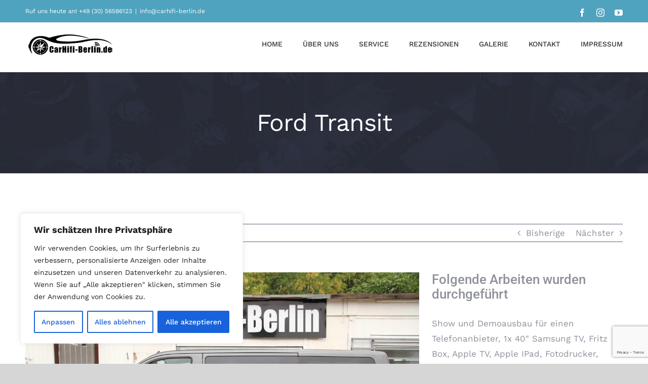

--- FILE ---
content_type: text/html; charset=utf-8
request_url: https://www.google.com/recaptcha/api2/anchor?ar=1&k=6LcE28UZAAAAAHcg5xc8Lc5H3Lsw1B36pSRMu6SJ&co=aHR0cHM6Ly93d3cuY2FyaGlmaS1iZXJsaW4uZGU6NDQz&hl=en&v=PoyoqOPhxBO7pBk68S4YbpHZ&size=invisible&anchor-ms=20000&execute-ms=30000&cb=3ih058y5pto4
body_size: 49796
content:
<!DOCTYPE HTML><html dir="ltr" lang="en"><head><meta http-equiv="Content-Type" content="text/html; charset=UTF-8">
<meta http-equiv="X-UA-Compatible" content="IE=edge">
<title>reCAPTCHA</title>
<style type="text/css">
/* cyrillic-ext */
@font-face {
  font-family: 'Roboto';
  font-style: normal;
  font-weight: 400;
  font-stretch: 100%;
  src: url(//fonts.gstatic.com/s/roboto/v48/KFO7CnqEu92Fr1ME7kSn66aGLdTylUAMa3GUBHMdazTgWw.woff2) format('woff2');
  unicode-range: U+0460-052F, U+1C80-1C8A, U+20B4, U+2DE0-2DFF, U+A640-A69F, U+FE2E-FE2F;
}
/* cyrillic */
@font-face {
  font-family: 'Roboto';
  font-style: normal;
  font-weight: 400;
  font-stretch: 100%;
  src: url(//fonts.gstatic.com/s/roboto/v48/KFO7CnqEu92Fr1ME7kSn66aGLdTylUAMa3iUBHMdazTgWw.woff2) format('woff2');
  unicode-range: U+0301, U+0400-045F, U+0490-0491, U+04B0-04B1, U+2116;
}
/* greek-ext */
@font-face {
  font-family: 'Roboto';
  font-style: normal;
  font-weight: 400;
  font-stretch: 100%;
  src: url(//fonts.gstatic.com/s/roboto/v48/KFO7CnqEu92Fr1ME7kSn66aGLdTylUAMa3CUBHMdazTgWw.woff2) format('woff2');
  unicode-range: U+1F00-1FFF;
}
/* greek */
@font-face {
  font-family: 'Roboto';
  font-style: normal;
  font-weight: 400;
  font-stretch: 100%;
  src: url(//fonts.gstatic.com/s/roboto/v48/KFO7CnqEu92Fr1ME7kSn66aGLdTylUAMa3-UBHMdazTgWw.woff2) format('woff2');
  unicode-range: U+0370-0377, U+037A-037F, U+0384-038A, U+038C, U+038E-03A1, U+03A3-03FF;
}
/* math */
@font-face {
  font-family: 'Roboto';
  font-style: normal;
  font-weight: 400;
  font-stretch: 100%;
  src: url(//fonts.gstatic.com/s/roboto/v48/KFO7CnqEu92Fr1ME7kSn66aGLdTylUAMawCUBHMdazTgWw.woff2) format('woff2');
  unicode-range: U+0302-0303, U+0305, U+0307-0308, U+0310, U+0312, U+0315, U+031A, U+0326-0327, U+032C, U+032F-0330, U+0332-0333, U+0338, U+033A, U+0346, U+034D, U+0391-03A1, U+03A3-03A9, U+03B1-03C9, U+03D1, U+03D5-03D6, U+03F0-03F1, U+03F4-03F5, U+2016-2017, U+2034-2038, U+203C, U+2040, U+2043, U+2047, U+2050, U+2057, U+205F, U+2070-2071, U+2074-208E, U+2090-209C, U+20D0-20DC, U+20E1, U+20E5-20EF, U+2100-2112, U+2114-2115, U+2117-2121, U+2123-214F, U+2190, U+2192, U+2194-21AE, U+21B0-21E5, U+21F1-21F2, U+21F4-2211, U+2213-2214, U+2216-22FF, U+2308-230B, U+2310, U+2319, U+231C-2321, U+2336-237A, U+237C, U+2395, U+239B-23B7, U+23D0, U+23DC-23E1, U+2474-2475, U+25AF, U+25B3, U+25B7, U+25BD, U+25C1, U+25CA, U+25CC, U+25FB, U+266D-266F, U+27C0-27FF, U+2900-2AFF, U+2B0E-2B11, U+2B30-2B4C, U+2BFE, U+3030, U+FF5B, U+FF5D, U+1D400-1D7FF, U+1EE00-1EEFF;
}
/* symbols */
@font-face {
  font-family: 'Roboto';
  font-style: normal;
  font-weight: 400;
  font-stretch: 100%;
  src: url(//fonts.gstatic.com/s/roboto/v48/KFO7CnqEu92Fr1ME7kSn66aGLdTylUAMaxKUBHMdazTgWw.woff2) format('woff2');
  unicode-range: U+0001-000C, U+000E-001F, U+007F-009F, U+20DD-20E0, U+20E2-20E4, U+2150-218F, U+2190, U+2192, U+2194-2199, U+21AF, U+21E6-21F0, U+21F3, U+2218-2219, U+2299, U+22C4-22C6, U+2300-243F, U+2440-244A, U+2460-24FF, U+25A0-27BF, U+2800-28FF, U+2921-2922, U+2981, U+29BF, U+29EB, U+2B00-2BFF, U+4DC0-4DFF, U+FFF9-FFFB, U+10140-1018E, U+10190-1019C, U+101A0, U+101D0-101FD, U+102E0-102FB, U+10E60-10E7E, U+1D2C0-1D2D3, U+1D2E0-1D37F, U+1F000-1F0FF, U+1F100-1F1AD, U+1F1E6-1F1FF, U+1F30D-1F30F, U+1F315, U+1F31C, U+1F31E, U+1F320-1F32C, U+1F336, U+1F378, U+1F37D, U+1F382, U+1F393-1F39F, U+1F3A7-1F3A8, U+1F3AC-1F3AF, U+1F3C2, U+1F3C4-1F3C6, U+1F3CA-1F3CE, U+1F3D4-1F3E0, U+1F3ED, U+1F3F1-1F3F3, U+1F3F5-1F3F7, U+1F408, U+1F415, U+1F41F, U+1F426, U+1F43F, U+1F441-1F442, U+1F444, U+1F446-1F449, U+1F44C-1F44E, U+1F453, U+1F46A, U+1F47D, U+1F4A3, U+1F4B0, U+1F4B3, U+1F4B9, U+1F4BB, U+1F4BF, U+1F4C8-1F4CB, U+1F4D6, U+1F4DA, U+1F4DF, U+1F4E3-1F4E6, U+1F4EA-1F4ED, U+1F4F7, U+1F4F9-1F4FB, U+1F4FD-1F4FE, U+1F503, U+1F507-1F50B, U+1F50D, U+1F512-1F513, U+1F53E-1F54A, U+1F54F-1F5FA, U+1F610, U+1F650-1F67F, U+1F687, U+1F68D, U+1F691, U+1F694, U+1F698, U+1F6AD, U+1F6B2, U+1F6B9-1F6BA, U+1F6BC, U+1F6C6-1F6CF, U+1F6D3-1F6D7, U+1F6E0-1F6EA, U+1F6F0-1F6F3, U+1F6F7-1F6FC, U+1F700-1F7FF, U+1F800-1F80B, U+1F810-1F847, U+1F850-1F859, U+1F860-1F887, U+1F890-1F8AD, U+1F8B0-1F8BB, U+1F8C0-1F8C1, U+1F900-1F90B, U+1F93B, U+1F946, U+1F984, U+1F996, U+1F9E9, U+1FA00-1FA6F, U+1FA70-1FA7C, U+1FA80-1FA89, U+1FA8F-1FAC6, U+1FACE-1FADC, U+1FADF-1FAE9, U+1FAF0-1FAF8, U+1FB00-1FBFF;
}
/* vietnamese */
@font-face {
  font-family: 'Roboto';
  font-style: normal;
  font-weight: 400;
  font-stretch: 100%;
  src: url(//fonts.gstatic.com/s/roboto/v48/KFO7CnqEu92Fr1ME7kSn66aGLdTylUAMa3OUBHMdazTgWw.woff2) format('woff2');
  unicode-range: U+0102-0103, U+0110-0111, U+0128-0129, U+0168-0169, U+01A0-01A1, U+01AF-01B0, U+0300-0301, U+0303-0304, U+0308-0309, U+0323, U+0329, U+1EA0-1EF9, U+20AB;
}
/* latin-ext */
@font-face {
  font-family: 'Roboto';
  font-style: normal;
  font-weight: 400;
  font-stretch: 100%;
  src: url(//fonts.gstatic.com/s/roboto/v48/KFO7CnqEu92Fr1ME7kSn66aGLdTylUAMa3KUBHMdazTgWw.woff2) format('woff2');
  unicode-range: U+0100-02BA, U+02BD-02C5, U+02C7-02CC, U+02CE-02D7, U+02DD-02FF, U+0304, U+0308, U+0329, U+1D00-1DBF, U+1E00-1E9F, U+1EF2-1EFF, U+2020, U+20A0-20AB, U+20AD-20C0, U+2113, U+2C60-2C7F, U+A720-A7FF;
}
/* latin */
@font-face {
  font-family: 'Roboto';
  font-style: normal;
  font-weight: 400;
  font-stretch: 100%;
  src: url(//fonts.gstatic.com/s/roboto/v48/KFO7CnqEu92Fr1ME7kSn66aGLdTylUAMa3yUBHMdazQ.woff2) format('woff2');
  unicode-range: U+0000-00FF, U+0131, U+0152-0153, U+02BB-02BC, U+02C6, U+02DA, U+02DC, U+0304, U+0308, U+0329, U+2000-206F, U+20AC, U+2122, U+2191, U+2193, U+2212, U+2215, U+FEFF, U+FFFD;
}
/* cyrillic-ext */
@font-face {
  font-family: 'Roboto';
  font-style: normal;
  font-weight: 500;
  font-stretch: 100%;
  src: url(//fonts.gstatic.com/s/roboto/v48/KFO7CnqEu92Fr1ME7kSn66aGLdTylUAMa3GUBHMdazTgWw.woff2) format('woff2');
  unicode-range: U+0460-052F, U+1C80-1C8A, U+20B4, U+2DE0-2DFF, U+A640-A69F, U+FE2E-FE2F;
}
/* cyrillic */
@font-face {
  font-family: 'Roboto';
  font-style: normal;
  font-weight: 500;
  font-stretch: 100%;
  src: url(//fonts.gstatic.com/s/roboto/v48/KFO7CnqEu92Fr1ME7kSn66aGLdTylUAMa3iUBHMdazTgWw.woff2) format('woff2');
  unicode-range: U+0301, U+0400-045F, U+0490-0491, U+04B0-04B1, U+2116;
}
/* greek-ext */
@font-face {
  font-family: 'Roboto';
  font-style: normal;
  font-weight: 500;
  font-stretch: 100%;
  src: url(//fonts.gstatic.com/s/roboto/v48/KFO7CnqEu92Fr1ME7kSn66aGLdTylUAMa3CUBHMdazTgWw.woff2) format('woff2');
  unicode-range: U+1F00-1FFF;
}
/* greek */
@font-face {
  font-family: 'Roboto';
  font-style: normal;
  font-weight: 500;
  font-stretch: 100%;
  src: url(//fonts.gstatic.com/s/roboto/v48/KFO7CnqEu92Fr1ME7kSn66aGLdTylUAMa3-UBHMdazTgWw.woff2) format('woff2');
  unicode-range: U+0370-0377, U+037A-037F, U+0384-038A, U+038C, U+038E-03A1, U+03A3-03FF;
}
/* math */
@font-face {
  font-family: 'Roboto';
  font-style: normal;
  font-weight: 500;
  font-stretch: 100%;
  src: url(//fonts.gstatic.com/s/roboto/v48/KFO7CnqEu92Fr1ME7kSn66aGLdTylUAMawCUBHMdazTgWw.woff2) format('woff2');
  unicode-range: U+0302-0303, U+0305, U+0307-0308, U+0310, U+0312, U+0315, U+031A, U+0326-0327, U+032C, U+032F-0330, U+0332-0333, U+0338, U+033A, U+0346, U+034D, U+0391-03A1, U+03A3-03A9, U+03B1-03C9, U+03D1, U+03D5-03D6, U+03F0-03F1, U+03F4-03F5, U+2016-2017, U+2034-2038, U+203C, U+2040, U+2043, U+2047, U+2050, U+2057, U+205F, U+2070-2071, U+2074-208E, U+2090-209C, U+20D0-20DC, U+20E1, U+20E5-20EF, U+2100-2112, U+2114-2115, U+2117-2121, U+2123-214F, U+2190, U+2192, U+2194-21AE, U+21B0-21E5, U+21F1-21F2, U+21F4-2211, U+2213-2214, U+2216-22FF, U+2308-230B, U+2310, U+2319, U+231C-2321, U+2336-237A, U+237C, U+2395, U+239B-23B7, U+23D0, U+23DC-23E1, U+2474-2475, U+25AF, U+25B3, U+25B7, U+25BD, U+25C1, U+25CA, U+25CC, U+25FB, U+266D-266F, U+27C0-27FF, U+2900-2AFF, U+2B0E-2B11, U+2B30-2B4C, U+2BFE, U+3030, U+FF5B, U+FF5D, U+1D400-1D7FF, U+1EE00-1EEFF;
}
/* symbols */
@font-face {
  font-family: 'Roboto';
  font-style: normal;
  font-weight: 500;
  font-stretch: 100%;
  src: url(//fonts.gstatic.com/s/roboto/v48/KFO7CnqEu92Fr1ME7kSn66aGLdTylUAMaxKUBHMdazTgWw.woff2) format('woff2');
  unicode-range: U+0001-000C, U+000E-001F, U+007F-009F, U+20DD-20E0, U+20E2-20E4, U+2150-218F, U+2190, U+2192, U+2194-2199, U+21AF, U+21E6-21F0, U+21F3, U+2218-2219, U+2299, U+22C4-22C6, U+2300-243F, U+2440-244A, U+2460-24FF, U+25A0-27BF, U+2800-28FF, U+2921-2922, U+2981, U+29BF, U+29EB, U+2B00-2BFF, U+4DC0-4DFF, U+FFF9-FFFB, U+10140-1018E, U+10190-1019C, U+101A0, U+101D0-101FD, U+102E0-102FB, U+10E60-10E7E, U+1D2C0-1D2D3, U+1D2E0-1D37F, U+1F000-1F0FF, U+1F100-1F1AD, U+1F1E6-1F1FF, U+1F30D-1F30F, U+1F315, U+1F31C, U+1F31E, U+1F320-1F32C, U+1F336, U+1F378, U+1F37D, U+1F382, U+1F393-1F39F, U+1F3A7-1F3A8, U+1F3AC-1F3AF, U+1F3C2, U+1F3C4-1F3C6, U+1F3CA-1F3CE, U+1F3D4-1F3E0, U+1F3ED, U+1F3F1-1F3F3, U+1F3F5-1F3F7, U+1F408, U+1F415, U+1F41F, U+1F426, U+1F43F, U+1F441-1F442, U+1F444, U+1F446-1F449, U+1F44C-1F44E, U+1F453, U+1F46A, U+1F47D, U+1F4A3, U+1F4B0, U+1F4B3, U+1F4B9, U+1F4BB, U+1F4BF, U+1F4C8-1F4CB, U+1F4D6, U+1F4DA, U+1F4DF, U+1F4E3-1F4E6, U+1F4EA-1F4ED, U+1F4F7, U+1F4F9-1F4FB, U+1F4FD-1F4FE, U+1F503, U+1F507-1F50B, U+1F50D, U+1F512-1F513, U+1F53E-1F54A, U+1F54F-1F5FA, U+1F610, U+1F650-1F67F, U+1F687, U+1F68D, U+1F691, U+1F694, U+1F698, U+1F6AD, U+1F6B2, U+1F6B9-1F6BA, U+1F6BC, U+1F6C6-1F6CF, U+1F6D3-1F6D7, U+1F6E0-1F6EA, U+1F6F0-1F6F3, U+1F6F7-1F6FC, U+1F700-1F7FF, U+1F800-1F80B, U+1F810-1F847, U+1F850-1F859, U+1F860-1F887, U+1F890-1F8AD, U+1F8B0-1F8BB, U+1F8C0-1F8C1, U+1F900-1F90B, U+1F93B, U+1F946, U+1F984, U+1F996, U+1F9E9, U+1FA00-1FA6F, U+1FA70-1FA7C, U+1FA80-1FA89, U+1FA8F-1FAC6, U+1FACE-1FADC, U+1FADF-1FAE9, U+1FAF0-1FAF8, U+1FB00-1FBFF;
}
/* vietnamese */
@font-face {
  font-family: 'Roboto';
  font-style: normal;
  font-weight: 500;
  font-stretch: 100%;
  src: url(//fonts.gstatic.com/s/roboto/v48/KFO7CnqEu92Fr1ME7kSn66aGLdTylUAMa3OUBHMdazTgWw.woff2) format('woff2');
  unicode-range: U+0102-0103, U+0110-0111, U+0128-0129, U+0168-0169, U+01A0-01A1, U+01AF-01B0, U+0300-0301, U+0303-0304, U+0308-0309, U+0323, U+0329, U+1EA0-1EF9, U+20AB;
}
/* latin-ext */
@font-face {
  font-family: 'Roboto';
  font-style: normal;
  font-weight: 500;
  font-stretch: 100%;
  src: url(//fonts.gstatic.com/s/roboto/v48/KFO7CnqEu92Fr1ME7kSn66aGLdTylUAMa3KUBHMdazTgWw.woff2) format('woff2');
  unicode-range: U+0100-02BA, U+02BD-02C5, U+02C7-02CC, U+02CE-02D7, U+02DD-02FF, U+0304, U+0308, U+0329, U+1D00-1DBF, U+1E00-1E9F, U+1EF2-1EFF, U+2020, U+20A0-20AB, U+20AD-20C0, U+2113, U+2C60-2C7F, U+A720-A7FF;
}
/* latin */
@font-face {
  font-family: 'Roboto';
  font-style: normal;
  font-weight: 500;
  font-stretch: 100%;
  src: url(//fonts.gstatic.com/s/roboto/v48/KFO7CnqEu92Fr1ME7kSn66aGLdTylUAMa3yUBHMdazQ.woff2) format('woff2');
  unicode-range: U+0000-00FF, U+0131, U+0152-0153, U+02BB-02BC, U+02C6, U+02DA, U+02DC, U+0304, U+0308, U+0329, U+2000-206F, U+20AC, U+2122, U+2191, U+2193, U+2212, U+2215, U+FEFF, U+FFFD;
}
/* cyrillic-ext */
@font-face {
  font-family: 'Roboto';
  font-style: normal;
  font-weight: 900;
  font-stretch: 100%;
  src: url(//fonts.gstatic.com/s/roboto/v48/KFO7CnqEu92Fr1ME7kSn66aGLdTylUAMa3GUBHMdazTgWw.woff2) format('woff2');
  unicode-range: U+0460-052F, U+1C80-1C8A, U+20B4, U+2DE0-2DFF, U+A640-A69F, U+FE2E-FE2F;
}
/* cyrillic */
@font-face {
  font-family: 'Roboto';
  font-style: normal;
  font-weight: 900;
  font-stretch: 100%;
  src: url(//fonts.gstatic.com/s/roboto/v48/KFO7CnqEu92Fr1ME7kSn66aGLdTylUAMa3iUBHMdazTgWw.woff2) format('woff2');
  unicode-range: U+0301, U+0400-045F, U+0490-0491, U+04B0-04B1, U+2116;
}
/* greek-ext */
@font-face {
  font-family: 'Roboto';
  font-style: normal;
  font-weight: 900;
  font-stretch: 100%;
  src: url(//fonts.gstatic.com/s/roboto/v48/KFO7CnqEu92Fr1ME7kSn66aGLdTylUAMa3CUBHMdazTgWw.woff2) format('woff2');
  unicode-range: U+1F00-1FFF;
}
/* greek */
@font-face {
  font-family: 'Roboto';
  font-style: normal;
  font-weight: 900;
  font-stretch: 100%;
  src: url(//fonts.gstatic.com/s/roboto/v48/KFO7CnqEu92Fr1ME7kSn66aGLdTylUAMa3-UBHMdazTgWw.woff2) format('woff2');
  unicode-range: U+0370-0377, U+037A-037F, U+0384-038A, U+038C, U+038E-03A1, U+03A3-03FF;
}
/* math */
@font-face {
  font-family: 'Roboto';
  font-style: normal;
  font-weight: 900;
  font-stretch: 100%;
  src: url(//fonts.gstatic.com/s/roboto/v48/KFO7CnqEu92Fr1ME7kSn66aGLdTylUAMawCUBHMdazTgWw.woff2) format('woff2');
  unicode-range: U+0302-0303, U+0305, U+0307-0308, U+0310, U+0312, U+0315, U+031A, U+0326-0327, U+032C, U+032F-0330, U+0332-0333, U+0338, U+033A, U+0346, U+034D, U+0391-03A1, U+03A3-03A9, U+03B1-03C9, U+03D1, U+03D5-03D6, U+03F0-03F1, U+03F4-03F5, U+2016-2017, U+2034-2038, U+203C, U+2040, U+2043, U+2047, U+2050, U+2057, U+205F, U+2070-2071, U+2074-208E, U+2090-209C, U+20D0-20DC, U+20E1, U+20E5-20EF, U+2100-2112, U+2114-2115, U+2117-2121, U+2123-214F, U+2190, U+2192, U+2194-21AE, U+21B0-21E5, U+21F1-21F2, U+21F4-2211, U+2213-2214, U+2216-22FF, U+2308-230B, U+2310, U+2319, U+231C-2321, U+2336-237A, U+237C, U+2395, U+239B-23B7, U+23D0, U+23DC-23E1, U+2474-2475, U+25AF, U+25B3, U+25B7, U+25BD, U+25C1, U+25CA, U+25CC, U+25FB, U+266D-266F, U+27C0-27FF, U+2900-2AFF, U+2B0E-2B11, U+2B30-2B4C, U+2BFE, U+3030, U+FF5B, U+FF5D, U+1D400-1D7FF, U+1EE00-1EEFF;
}
/* symbols */
@font-face {
  font-family: 'Roboto';
  font-style: normal;
  font-weight: 900;
  font-stretch: 100%;
  src: url(//fonts.gstatic.com/s/roboto/v48/KFO7CnqEu92Fr1ME7kSn66aGLdTylUAMaxKUBHMdazTgWw.woff2) format('woff2');
  unicode-range: U+0001-000C, U+000E-001F, U+007F-009F, U+20DD-20E0, U+20E2-20E4, U+2150-218F, U+2190, U+2192, U+2194-2199, U+21AF, U+21E6-21F0, U+21F3, U+2218-2219, U+2299, U+22C4-22C6, U+2300-243F, U+2440-244A, U+2460-24FF, U+25A0-27BF, U+2800-28FF, U+2921-2922, U+2981, U+29BF, U+29EB, U+2B00-2BFF, U+4DC0-4DFF, U+FFF9-FFFB, U+10140-1018E, U+10190-1019C, U+101A0, U+101D0-101FD, U+102E0-102FB, U+10E60-10E7E, U+1D2C0-1D2D3, U+1D2E0-1D37F, U+1F000-1F0FF, U+1F100-1F1AD, U+1F1E6-1F1FF, U+1F30D-1F30F, U+1F315, U+1F31C, U+1F31E, U+1F320-1F32C, U+1F336, U+1F378, U+1F37D, U+1F382, U+1F393-1F39F, U+1F3A7-1F3A8, U+1F3AC-1F3AF, U+1F3C2, U+1F3C4-1F3C6, U+1F3CA-1F3CE, U+1F3D4-1F3E0, U+1F3ED, U+1F3F1-1F3F3, U+1F3F5-1F3F7, U+1F408, U+1F415, U+1F41F, U+1F426, U+1F43F, U+1F441-1F442, U+1F444, U+1F446-1F449, U+1F44C-1F44E, U+1F453, U+1F46A, U+1F47D, U+1F4A3, U+1F4B0, U+1F4B3, U+1F4B9, U+1F4BB, U+1F4BF, U+1F4C8-1F4CB, U+1F4D6, U+1F4DA, U+1F4DF, U+1F4E3-1F4E6, U+1F4EA-1F4ED, U+1F4F7, U+1F4F9-1F4FB, U+1F4FD-1F4FE, U+1F503, U+1F507-1F50B, U+1F50D, U+1F512-1F513, U+1F53E-1F54A, U+1F54F-1F5FA, U+1F610, U+1F650-1F67F, U+1F687, U+1F68D, U+1F691, U+1F694, U+1F698, U+1F6AD, U+1F6B2, U+1F6B9-1F6BA, U+1F6BC, U+1F6C6-1F6CF, U+1F6D3-1F6D7, U+1F6E0-1F6EA, U+1F6F0-1F6F3, U+1F6F7-1F6FC, U+1F700-1F7FF, U+1F800-1F80B, U+1F810-1F847, U+1F850-1F859, U+1F860-1F887, U+1F890-1F8AD, U+1F8B0-1F8BB, U+1F8C0-1F8C1, U+1F900-1F90B, U+1F93B, U+1F946, U+1F984, U+1F996, U+1F9E9, U+1FA00-1FA6F, U+1FA70-1FA7C, U+1FA80-1FA89, U+1FA8F-1FAC6, U+1FACE-1FADC, U+1FADF-1FAE9, U+1FAF0-1FAF8, U+1FB00-1FBFF;
}
/* vietnamese */
@font-face {
  font-family: 'Roboto';
  font-style: normal;
  font-weight: 900;
  font-stretch: 100%;
  src: url(//fonts.gstatic.com/s/roboto/v48/KFO7CnqEu92Fr1ME7kSn66aGLdTylUAMa3OUBHMdazTgWw.woff2) format('woff2');
  unicode-range: U+0102-0103, U+0110-0111, U+0128-0129, U+0168-0169, U+01A0-01A1, U+01AF-01B0, U+0300-0301, U+0303-0304, U+0308-0309, U+0323, U+0329, U+1EA0-1EF9, U+20AB;
}
/* latin-ext */
@font-face {
  font-family: 'Roboto';
  font-style: normal;
  font-weight: 900;
  font-stretch: 100%;
  src: url(//fonts.gstatic.com/s/roboto/v48/KFO7CnqEu92Fr1ME7kSn66aGLdTylUAMa3KUBHMdazTgWw.woff2) format('woff2');
  unicode-range: U+0100-02BA, U+02BD-02C5, U+02C7-02CC, U+02CE-02D7, U+02DD-02FF, U+0304, U+0308, U+0329, U+1D00-1DBF, U+1E00-1E9F, U+1EF2-1EFF, U+2020, U+20A0-20AB, U+20AD-20C0, U+2113, U+2C60-2C7F, U+A720-A7FF;
}
/* latin */
@font-face {
  font-family: 'Roboto';
  font-style: normal;
  font-weight: 900;
  font-stretch: 100%;
  src: url(//fonts.gstatic.com/s/roboto/v48/KFO7CnqEu92Fr1ME7kSn66aGLdTylUAMa3yUBHMdazQ.woff2) format('woff2');
  unicode-range: U+0000-00FF, U+0131, U+0152-0153, U+02BB-02BC, U+02C6, U+02DA, U+02DC, U+0304, U+0308, U+0329, U+2000-206F, U+20AC, U+2122, U+2191, U+2193, U+2212, U+2215, U+FEFF, U+FFFD;
}

</style>
<link rel="stylesheet" type="text/css" href="https://www.gstatic.com/recaptcha/releases/PoyoqOPhxBO7pBk68S4YbpHZ/styles__ltr.css">
<script nonce="RWCnBPiwPJCLvYnAkrGMwQ" type="text/javascript">window['__recaptcha_api'] = 'https://www.google.com/recaptcha/api2/';</script>
<script type="text/javascript" src="https://www.gstatic.com/recaptcha/releases/PoyoqOPhxBO7pBk68S4YbpHZ/recaptcha__en.js" nonce="RWCnBPiwPJCLvYnAkrGMwQ">
      
    </script></head>
<body><div id="rc-anchor-alert" class="rc-anchor-alert"></div>
<input type="hidden" id="recaptcha-token" value="[base64]">
<script type="text/javascript" nonce="RWCnBPiwPJCLvYnAkrGMwQ">
      recaptcha.anchor.Main.init("[\x22ainput\x22,[\x22bgdata\x22,\x22\x22,\[base64]/[base64]/[base64]/[base64]/[base64]/UltsKytdPUU6KEU8MjA0OD9SW2wrK109RT4+NnwxOTI6KChFJjY0NTEyKT09NTUyOTYmJk0rMTxjLmxlbmd0aCYmKGMuY2hhckNvZGVBdChNKzEpJjY0NTEyKT09NTYzMjA/[base64]/[base64]/[base64]/[base64]/[base64]/[base64]/[base64]\x22,\[base64]\x22,\[base64]/wpbCjiLDnSrCssK+wq3ChsOZR8OUwp/[base64]/Drx5Rw4F2w49OwovDtmogwrhAwqXDj8Kdw5lLwrLDq8KpHj9aOcKmeMOFBsKAwqrCtUrCtyLCnz8dwo7CrFLDlnQ5UsKFw4bCrcK7w67CusO/w5vCpcO/UMKfwqXDs1LDsjrDjcO8UsKjEMK0OABTw5LDlGfDjMOUCMOtVMKlIyUOUsOOSsONahfDnTVLXsK4w5fDm8Osw7HChm0cw64Ww5A/w5N7wofClTbDuxkRw5vDuAXCn8O+XCg+w41mw5wHwqU9J8KwwrwTJcKrwqfCv8KFRMKqTwRDw6DCtsKxPBJ+Em/CqMKGw7jCnijDrgzCrcKQHibDj8ODw4/[base64]/FEhWBgvCsMKIb2A3wq7DqsKgH8K2PmzCkCzChSwwcVPDuMKIVMK4a8OdwrDDnU/DkDZUw6HDmxPCo8Kxw7AyfMOZw7F3wqExwq/Dr8ONw6fDocKqFcOBagMlCMKPOSJZfMKJwrrDrQTCo8OjwonDgcOqIALCmigoQMOjOQjCmMOmD8OQSljCm8OAY8O0LMKowp/DpC4tw5IFwqvDisOiwoFjNwrDrMOaw5oTOCVcw7JtPcOAHijCrcO6b1JAw6vCmH4qZcOrSmHDjMOuw6fClx3CvmvCrcOzw7XDvkQRU8K1H2LCmHXDnsKow7d1wrfDusOrwpcKEWjDhQgDwoQQCsKgYnN/DsKzwqVEHsOCwp3DrMKTKmTCn8O8w4rCsDTClsOHw5fDu8OrwoUowq4heWwTwrHDuQsYL8Kmw6vCt8OsTMK9w5jCk8KIwq8XE0lfKcO4CcKmw55ALcOmIsKUAMOMw4HCqVTDglLCvMKywqfCm8KBw797Y8Orw5HDkFgGIhbCoDwcw5UwwpAAwqjCt17CvcO/w6DDp193woTCvcOrCSLCicORw7xrwrDCthNRw4hPwrwJw7dJw7/DjMOvTMOGwpsrwoVzRMK2J8O+eyjCm1bDq8OyfsKMa8Kwwo15wqJ3M8OHw48hwphww5kxJMK0wqrCp8OwcxEZw7I+wqPCncOuYsOUwqLCoMKswpcbwoPDisOgwrHDjcOQOlU8w69SwrslLCsfw7paDMKOYcOHwqMhwo9Uw6/[base64]/w7F/fE5+w5gcVRx2IMKrw7DChDcfTsO4ZsKKdcKQw4B7w4bDhy1Ww67DhMOYe8KmNcK1B8OhwroxaRXCtVzCqMKidMObHwXDs3IGAQtAwr4Tw4HDrcK/w4hdVcO8wqdVw6XCtjATwpfDhiLDkcODOShhwp9UJGxww6jCrEvDncKkJ8K5bwECUsOqwpfCkS7CgsKCd8KrwqTClkPDiG4OFMKzPGTCgcKGwpcwwofDhlfDpHpWw4AoXgTDhMK5AMOVw6TDqAB8eQFTbsKRfsK/DBDCtMO6HMKHw6RZWsKdwpwVOcK/w5srB3rDmcO5wojCiMOhwqR9Wxl6w5rDtUwlCk/DvRIMwq1ZwobDo0xCwqUNNQdawqQKwpzDpsKtw7/Doi9uw44QFsKKw5gIFsKzw6PDu8KNfMKEw5B/S0U6w5jDv8OPWxTDm8Oow65gw6XDgH4swqFtQcKswrXCk8KJDMK0OmjCsyVvbVDCpMOhIVzDnFTDkcKPwo3DicKsw5g/SBDCj07Co0ZHw7xDEMOaVMOVI1DDocKfwpEFwrF5TUjCrlDCnsKuGwtKQwArBHzCnMKnwqwcw4zCosK9w5kuLQsGHWwydcObJ8Oiw48qf8KSwrtLwpgQw6XCmh3DqgfDkcKQZW9/wprCtxELw4fDvMKnwo8JwrBGS8OzwronVcKrw4AxwonClcKTH8K4w7PDssOwQcK1AMKtecODFw/DqQHDthkSw4/ChgsBFl7CrcOUHMOQw4hlwrs+XcOJwprDncKESijCoXZbw7DDsDbDhXkXwqpFwqfCilAkMA8Dw5nDlWd8woHDlsKKw48Xw7k1w4XCnMKqTA0/KibDrXEWdsO+JcOaT0fCkcOZYGt+w5HDtMOMw63CgFvDh8KcU3wdwpZNwr/CqE/DlMOSwobCoMKbwprDh8K1w7VCN8KJHFRKwrUwYHJPw7oawrzDu8OfwqlxVMK+VsOlX8KoV1bDllDDtwV+w5HClMOFPVQmZDnDsGwPfFrDj8KqHDTDuCDChm/[base64]/[base64]/b0nDrQ3DuW/DomHDhxvDmMOrw5ZNwpNXwo/Dm8KYw6nCk1R/w4sLX8KYwoPDlMK/wrjChBwLe8KAQcOpw6Y0OjHDgsOGwpUhHsKcSMOKFUrDjsKGw4FYD0Bnah/CrB/DrsKPODzDoAVtwojCqWXDojfDj8OqF1TDnT3CncKAels/wrACw54RSMOTYUNQw6nCqiTCncKFLHLCv1rCogVLwrfDjUHDl8O9wofCgRlBUMK9SMKqw7JiRcKzw7s/XcK6wqnCgSt5QCIRBmLCsTxbwogCSU8LMDs5w5I3wpvDqh1JCcOZbhbDowjCvn3Dr8KoQcKxwrlfdhkYwrJNeEADTMOgfzUswo7DiXN8wqxBYsKlEzcCIcOJw7nDjMOzw5bDqsKLasOawr4uWcKHw7/DlMOqw5DDvRoSfzjDg0JlwrHCo3/DpBoUw4UldMObw6LDssOYw63DlsOUKWzCnTsRw7vCrsO4K8K2wqobw5LDtx7Dpi3DiQDCvHVVDcOKRC/DlAhCw5TDg04jwrB+w5wvO1jDksOUDcKTT8KjdcONRMKvQsOEGgwMKMOEd8OTSllsw6jCg0nCqknCgDPCoUzDnW9Aw5A1McKWEyIRwqXDrDZ7EUrCsF89wqnDi3LDscK0w6DCh0UMw4vCuTw+wqvCmsOEwp/Dg8KDMk3CvsKmJT0YwqILwq9FwqzDmEHCvDrDun9TesK7w70lSMKnwrkDeF7DocOsPBt7JMKlwozDqgXDqR8zFTVbw6/CtcOYTcOrw65FwqlQwrgVw5ljLcO/w7LDhcKqNwPDvMK4wp/ChcOmLwHCs8KvwqfCsBXDpDjDusObYkcVZMKQwpZewo/[base64]/DvQ4sHk7DqFvDnsKqwoYRMmYIXMOPfcKvwqHCiMOLYyLDuRzDlcOGaMOBwrbDsMKFZXbDsV/DgR1YwqHCscK2OMOTZxJEeGTCo8KCOcOEJ8K/KHDCs8K5E8K1ARfDmTnDgcONNcKSwoxVwqHCu8OdwrfDrD8yGVjDrnUVw63CqMOkQcKdwpXDizTCqsKdwozDocKMC2DChcOkDEk7w5cdIF7CtcOTw77Dq8OpakZFw4gNw6/Dr2dqw7g2cWTCixtpw5zDuUrDogTDucKKXj/[base64]/Dr1g7LsKqGMOdw6DDnTXDrMOyw6RYB8OdwoLDog1owqnCm8OpwrwvJCZUV8Ozcg7DjwohwrsWw6HCoSzCtD7DosK/w5JVwrLDv0nCpcKSw5HCuB3DhcKSXcOZw4ENbCjCr8KxRjkIwrojw6nCusKpw73DncONdcKawr0BfW3DnMKiCsKvScKoK8OQwrHConbCr8KLw4PDvgpkERAPw5d+FCvCrsOzUlJ7ICYbw5NZw7LCs8OdIivClMKuE3/DlMODw43CnV3DsMKNa8KJXsOvwrVDwqB0w5HDkgPCmG/DusOXw5c4WDBRYMKAwo7DpAHDmMO3M27DpyQ/w4XCuMKYw5RDwqDChsOVwrHDlhXDl3ohC2DCkkQkD8KKcsKHw7wQc8KdSMOjLR4rw7XCnsODYAvDkcK/[base64]/DrcO4w50qLsKHWMKuXMK5d8K6w5p8w6BJwr9zYcOlwqPDkMOZw4hTwqrDsMOew6ZQwpUhwr04w67DoGJSw5wyw5LDssK5wrfCkRzChEPCqV7DtTPDssKbwr/[base64]/UnB2eMOZw51GeS3CvmPCiQ1jAX3CmsKhw4xFGit0wo0UGR4ga1Z1w4RAwosQwqogw6bCvQXDmhLClx/Cg2DDqWJDTzsTUyXDpSpwQcOTw4rDsT/Cp8Kpc8KoCcOhw77CtsKyDMK/wr1+wpzDo3TCssKcI2M/VDxgwosCARkYwoQHwr1UM8KEDsOhwpY5EUfCgxDDtwLCncOEw4sLSxRfwoTDtMKbKcOzGsKXwpfCmsOFS0lPDS3CpUnCtcK/X8OIW8KhF0zCq8KlUsOXCMKPFcODw4nDjSfCpXwodMOkwovChwXDtA8AwrTDvsOJw7zCs8O+Bh7CgMOQwo4Cw4XCu8O/worDrAXDvsOFwrLDuj7CpsKtw7XDk0zDisKRQk/[base64]/DnsKsScOmc8KzMMKxw77DuVXClcO0wqDCssO3HWJ9w5PCrcOUwqjCjjgxQcKqw43CoRNTwoDDt8Kfw7/DicOvwqrDlsOhKcOdwoHCjG3DglnDsCJRw69rwoDCiWoPwr/ClcKLw5PDkwQSKzViXMO+SsKjFsOhSMKLZjZmwqJVw7s6wrBtEVXDvVYEHsKIJcKxw7gewo/[base64]/MTpcBE/DqMK1wpc5N8Ktw40dNsKUf2jCuR/CscKFw6fDo2Arw4rCkS5sEsKuw73DqQB+OcOZYS7DrcKTwqnCtMK/JcONJsOHwqfCjQnDiARiAAPDk8K9CMOxwqTCplDClMKiw7dHw5vCmEzCoG/Ci8O/acKEw702e8O8w73Ds8OPw5Bxwo/Du3TCnht1Rh8zE3U/XMORMl/DljzDjsOgwonDg8OLw4txw7TCiCBBwox9wrrDisK5UDUqR8KlVMO/H8ObwpnDqsKdw4DCh3rClQZ3BMKvCMKeScODCMKqw4/ChmhNwovDlj5Cwo8rw6Y5w5HDh8Oiwp/Dsk3DqGPCg8OfZxvDpnzCrsOjIiNww4N9woLDpcOtw68FOX3Cn8KbOnMgO3kRF8K1wo1uwqxEBBABwrRFwqPClMKWw6jDiMOkw6xVZ8Kgwpdvw7/DkMKDw5NFeMKsGC/DlsOVw5V+JsKRw7bCqsOydcOdw4ZLw7gXw5hUwpjDp8Kjw7g/w5bCoH/DkgILw6rDpwfCnRd7Sk7CnXvDrcO6w4jCtTHCrMK9w5bCgVvDtcOPQ8Ogw6nCnsOsYBpAwo/Dp8OLXHXDkX12w7/[base64]/[base64]/CvkBlw6zCp8KWXMKJwpHCpUEyw4DDpcKZHsObCsOswoUPAFHCm1cbeF1awrTCtCs7AsK6w5PCihTDpcO1wo8IOi3CsXvChcO1wp5eUEB6wqcmUCDCjEDCr8OpbTZDwoLDjlJ+Z3kgKlkkfk/DsjtewoVvw7tDIcKDw7N3ccOdYcKjwo47w4spfy5Lw6LDqxpzw4pzJsOQw6U6w5bDgVzDpREDeMO+w7l6wrxVWMOnwqHDkSDClwTDi8Kow5jDsn1tXDZEworDkBgywqnCgBfCnHDCrUwmwoVdVMKRw4IDwqBbw5oUQMKnw5HCsMOKw4JMdFnDgMK2C3wfHcKrBsOlJi/Ds8OkD8KjNixtXcKjRyDCsMOzw4TCjcKsJnXDtsOxw5DCg8K/fEpmwrTDukTChTIRw6oJPcKDw4YXwoYOfMKywoXCkwbCl1gVwobCrcKTIAfDo8OUw6EmD8KSHCDDqUzDtMO+w4bChw/ChMKWbQXDhDTDtyJUcsOMw40nw64mw5o2wp5gwogwPmdEHwF+McKVwr/DicKdOQnCjXDCscKlw5ctwrDDlMOwDU7DomVzS8KaK8OsNh3DiggVOsOjABzCnknDmXZawptORQvDjSVpwqsxGy/Cq2HCtMKsZCzDkmrDuHDDq8OLHVIuIDciwpRUw5MXwptCNhR3w57DscKEw63CgmMlwrIfw47DhcOyw5J3w4bDjcOqImM7w4V/[base64]/CkRwkw7TCgU1QbsOBwozCvnYJI25vw7/DicKpfBspZsONOsKRwp3CkmXDm8K4LMOhw4UEw4/CrcKawrrComTClwPDjcO4w6nDvm3ClTTDtcKiwp0kwrtUwqVxCAglw6rCgsK8w5g6w63DjsKQA8K2wrUIE8OKw5g/PH/Cs3J/w7dcw6wiw5YdwprCpcOyK1zCkmfDgDXCkCXCgcKvw5PClcKWbsKPY8OcRH5tw6J8w6HDlHjDmMOpUMOhw4pew5DCmjRhLWbDpw3CqzlOwqbDmykQAjbDp8KwSggPw6B0UcODOC/CtzZSEsOHw51/wpLDusKRRirDkcKMw41dUcOhUgjCoi86wptLw6p+C2wjwpnDn8Olw6ElA2dELT/CiMKyHcK2Q8O2wrJqMjw+wqRCw67CjEtxw6LDi8Opd8ONC8KIbcKlfGTDhllKWy/DpMK2wpE3FMO5wr/[base64]/[base64]/[base64]/CpTYhDlRBwpTCqn/CvsKMfsOPwrQDU8O5bMOWw4XClW5jTVkMBMK5w4A8wrliwoNww4LDnj3DocOiw7Rww5vCkF1Mw64Vd8OuExjCo8KVw73DiRLDvsKLw77CvR9XwqtLwrURwpVbw68/LsOyHmXDoFvCgsOoHXrCq8KVwojCv8O6NydJwrzDvzZPYQfDpmTDvXoOwqtMw5HDsMOeBx9Awr8XSsOYBzPDg2lAM8KZwpDDl23Ch8KdwpRBez/Cs0BZJHvCl3ISw47DnUdbw5LDj8KJSW3Dn8OIw5HDqhdVIk8cwpZ8G2vDhm4ew5vDn8K8w5XDvhzCl8Kaa27DiQ3CnVtQPD4Sw4oWacOhJMKyw7PDuz7CgjDCiEAhfGA+w6YmPcKAw7pxw5kEGQ9yNcOMYgbCvMOPfgMHwpTDll3ClWXDuB/[base64]/Di8KYIxRTSMKJw7rDoAIOwrHDkMKHwpXDosK4BGzCumVFIypDdinDvXXClTfDj1ggwokSw63Do8OEAkh6w5HCgcKIw5EAc2/DkMK3fMOkZMOjP8KGw4xwFE5mw7VOw4zCm3LCo8KfK8KBw67DlMOPw7PDsTMgWWIuwpRDAcK2w40XCh/DqAXCrcOjw7rDv8KZw5vDgsOkP0LCssK6wqHCsAHCp8KGWyvCpMOEwqTClkrCnj4VwrEzwozDqsOubn5ZalvCtMOHwp3Ct8KqUMOmccOfN8OyXcKkC8KRaRbCkDV0B8OzwojDrsKCwozCi0IkIsKVwqvDkMO9GUIqworDmsKGPV/[base64]/Cq8KLKk7DvWTCh33DusKgAMOxSkZaVVQSw43CjVJZw7zDnMKOZ8Ojw6bDqkt+w4huasK1woo7IXZgMCLCqVTCi1pFbsOIw4RdHMOfwq4vdCbCviktw6PDqsKEAMK8VsKxCcONwoLCm8KBw49TwpJgPsO/eGDDrmFMw53DjB/DrT0Iw60hPsOywpdow4PDtcK5w7xzTUUOwq/CtcKdZi3CiMOUY8ODw45hw7lPIMOsI8OXGsOyw4oEdMOPJBXCniAjQFh4w4PCvm5ewr/[base64]/CjFTCtxLDkVBQwpBqwqHCpsOqw78Iw7YyI8OLVGhiwr3DssOpw6/DoDFDw748wp/CjcOMw6cscXHCnsOOTMOaw6R/w5jCi8KhScK6F3pPw5s/GgEjw6jDt2bDgDrCscKiw6A/KGLCtsKFDMOlw7laPnrCv8KWGMKVwpnCnsKxWsKhOg4IQcOoAR41wqvChsKjEsOFw6QzYsKWLUphYE5Yw6RiYcKjw7fCsmLCgwDDjEEGwrrCl8OCw4LCncOqZcKoS2Iiwpccw6McZsKtw7NLJQ9Ew6BaJ3MFKMOww7/CmsODTsKJwqzDggjDlBjChSzCojxAWsKmw7A1wrw/[base64]/[base64]/[base64]/CrcKDAMKFw63Dv8Ouw4TCmkbDtsODT8OOwotqwqDDrMKlw77CosKAVcKiZUd7YcKdCxbDpTDDmcKPKMO2wp3Dr8OlHStxwoXDmMOpwqEYwr3CiV3DjMKxw6fDtMONwp7Cj8OSw4IcNw5rHAPDn0Eow4AuwrBWJF0DOQnDvMKGw4jCqVzDrcOtGy/CiDvCrMK9L8KADGPCj8KaL8KAwqV/AV5nKcKgwrNyw6HClwVvwrjCiMKdLcKZwoUqw68+IcOmJwXDiMK6AMK1EmpowrbCjcO1M8O8w5xjwoFSVD9RwqzDhDcFMMKlOsK3eE0Gw4QJwqDCn8K5AMOaw4FANsK2A8KqeBJAwqnChcKYOcKnF8KzVMOUEsOZYcKvA28wOcKNwok9w7XCn8K2wr9SBj/Cl8ORwpXCshZ8Lj8Kwo3Cgzkhw7nDnUjDsMKrwp8mVx/CncKWOAHCosO3BEnCqivCmgBdKMKPwpbCpMK4woVLc8KSVcKgw45lw7zCmUBAb8ONYcOeSAMCw4rDqWhMwro7DsOABsOfHGnDml00D8OkwpnCsijCh8OtR8OIQVYzD1obw6tXBDLDr0IpwonClEfCjQcLDj3DiFPDtMOHw6Vuw5DDpsOjdsOqVQwZV8ODw6p3M1/DscOqG8KHwo7Cg1JmP8Oew6stWcKqw6c6VCc3wpVyw7vDiGp7VMOmw5bCq8OjbMKMw55nwopEwpJ6wrpSGD4EwqfCkcO/[base64]/DssKJWVMmwrIJwrRQw4N1CcOhTcKEwofCjsOdwqTCjMOuw79OwrLCswJNw7jDtyDCusOVHBTCk3PDucOKKcKxBC8Gw6kZw4pLP0DCrR8iwqQSw6BrJlAIbMOBPMOSbMKzHMOmw65Fw67CncOCI0/Cl3JewqdSLMKlw7DCh1ZtDjLDpSPDph9lw6jCiAc3VsOXPjPCu1/CpCZ+YTHDgcOlwpBCNcKXDMKgwpBbw6ARw48cNWdWwovCncK4wqPDjmcYwrzDlXJRMRlneMOMwpfCqjjCih8JwrzDjDEMRUYGBsO+U1/[base64]/DmgRwqjCjDfDmV/CoMOkw5kDwp4+w7/DosOaw69KZsO2wobDjcOMCAnCukjDhMOowrU2wrRTw78fKj3Ci21Ww6RNezLCmsOMNsO+cGbCsl8SP8Otwpg5WFgDGsO4w4fCtSs8wojDu8Obw6XChsKJQDZQWcOPwpHCmsOZdhnCocOYw67CognCrcOIwq/Cm8KOw69SKBDDocKTW8OHDWHCocKrw4TCjnUXw4TDrFJ9w53Cq0Y2w5jCtcKRwr0rw7IHwp7ClMKwSMOpw4DDhzltwoxpwr1Dwp/DhMK7w41Kw5xtBMK9HwzCowLDtMK5w6Fmw5YGw6Zlw4xVe1tAUsKJRcKewpcrbVvCthHCgcOSYE07EMKeX3New6MMw6DDm8OKw4TCjsK0JsKkWMO2fVbDqcKmM8Kuw5jCj8O2B8Oww7/Cv3LDojXDgTDDrSobDsKeO8OfVxPDkcKfIHYJw6TCnj/CnEErwoPDhMKww5Miwq3CmsOTP8K2AsK+BsOYwpUrGjzChVVYYUTCtMOtfBAZBsKtwpYRwo4IecONw59vw5lXwqdRecO7O8Kuw5c4VGxCw61owoPCncOvY8OFRzbCmMOow6VXw5HDk8KfWcO1w5HDi8O0wpwsw5LCj8OkPGnDonYxwo/DtsOCXVZGLsKbXmDCrMKLw6JGwrHDicOkwpAWwrHDl11SwqtMwoQ7w7E2YSLDk0XDrnjCrHzCqcOEZm7CiVVnTMKvfh/CjsOww6QXKh9AY1kJIcOWw5zCucO5FljDpiRVPkUfYlLCtD8RcgsmTylQUMKsFmjDqsKtAMKBwqjDj8KMZWEuZxPCosOkfcKOw5vDqXvDvG/Dp8O/wqnChC1wIcKfw73Crj7CnE/[base64]/DqWHCuMKnYMORTsOFwqTCrUsmXw00BMKVw5bCgsKLCcKQwopKwqYzEx9swoLClWc0w5nDjFtxw4/CgBxdw5McwqnDuzU8w4ofw4zCn8Oaa2rDnRgMZMO4VMKTwoTCssONYzwCKsOaw5bCpCbDrcK2w47DsMO5V8KpEXc0TCENw67Cn3dAw6/[base64]/DrcOSVMKow5bCtMKtPVfDhMK6w5g+PGzCpxLDrgENF8O/XFEaw5jCuHvCs8OMFHLClmJ5w4xswpfCk8KnwqTClMOlXiPCqmrChcKAw4LCncOwQMOCw6cXwpvCvcKhLBMAQzoJMMKJwqzCtHXDq3LClBFiwqsjwq7ClcOGC8KKBg/DkU4UeMK5wonCqlopeXciwrjCsBZ5w7x4TnvDmx/CgntbHsKFw5XDo8K8w6QwIWfDksOPw4TCsMOZD8KWSMK4a8KbwonDhkvCvgzDkMOlC8ObPivCiQVQMMO+woU1McOUwosIQMKow5pDw4NnCsO/w7PDtMK9T2Q2w5DDgsO8GWzDqAbCvsO0BRPDvB5wPXhTw6/CuU3DvhnCqiwFSgzDhBrCoR9oOSIFw5LDhsOifl7Dt0h1PDJoKMOSwrHDhg47w54pw60nw5gkwrnCn8KCNyPDj8KpwpUswq7DikwMw55SGkoWSkjCvk/[base64]/[base64]/[base64]/[base64]/Cg8OAwrjCm8K5VGldwqLCsMKYNzTCiMOPw6MQwqTDhMKBw40MUg3DkMOLGzLCocOKwpJkajB/[base64]/Cl8OSC2nChMOCw5Efw646w6h4F8O7SmV/ecKdVcO+LcOiASzDqXU5w4XDv3Avw4IwwoY+wqTDo2olPcO/[base64]/[base64]/DpzTDtjfCnsOvwpvCicKZGcKIwqvCmgTDlMOgfcKGUEMbPyMiFsK0wq/CpQQtw5HCiFXCriLDhi8uwqDDr8KDw6ptOX8Iw6bCr3LDmcKlJ1sSw4tGYsKfw78UwpVxw57DsUDDjlEBw6Y9wqJNw4jDgcORwo3DjsKBw6QCMMKNw6/Cq37DisOWX2vCu3bCkMOgHAPCoMKgZWbCicKpwpI5KAkYwqrDijQFVsKpdcOEwoXCoxfCjcKgVMKzwrvCgwFhIVTDhCPDisOdwq9XwqjClcOJwp3DsDTDkMKdw5TCrR8qwqPCoFbDnsKIAik3LDDDqsO/cg3DscKLwp8Ow4fCg0QVw4xLw67CilHCgcO4w7nCp8OQEMOUWMKwAcO0NMK2w4l/[base64]/DtgfCjWLDm0TDjTMHXkIBZyrCm8KeRkAOw6rCpsKYwph6GMOowqx1VyvCu0Erw5bChsOJwqDDiFcdRTXCljdVw6gDE8OswrPCijXDvMO5w4MjwrA8w49ow5gAwprDsMOTw4DCv8KGA8Knw4dpw6fCpSUMW8KhBcKTw5bDusK/wqHDvsK4ZsOdw57DsC50wpFKwrl1dj/[base64]/CncOWw4PDnMOmaB5Kwr8RwoXCtxJlSkTDu0HDp8OowrDCrkVTDcOfWsOEw4LCnCjCh2LCqMOxOwkLwq5RUW/[base64]/CrMO4f2x4wqRkM0HDs8KydsKHw4pGw5VGw6nDsMKdw5UXwrLCpsOBwrTCsk1gbgjCgsKaw6nDrUt8w4FBwrjCilFhwrvCpArDicK5w65Yw6LDusO3wqYPUcOFDcOVwqLDosK/woE2VGIawopHw7nCgiHCjW8tU2cvGi/[base64]/[base64]/w6vCrWbDs0kxMCjDksKacHjCiQnDr8K4TR3CjcOHw7vCrMKQIF8sBldaG8K/[base64]/[base64]/Dl8KlwrMpCgzCiMKDIcKSO1TCsC/DgMKeOBUkOwXCvsKCwpgcwoUrJcKhCcOLwrrCscKrU0UVw6NbcsOKWcKswqzCmEh+HcKLwpxFSw4mCsO5wpnDnzTCiMO2wr7DiMOsw7/DvsKsJcKIGitefhbDtsK9w71WKMO7w5PDlmXChcOmwpjCrMOTw6LDqMKlw4zCqsKlwocnw5Fuwq7Cr8KBeCTDt8KZMQB/w5IKMAESw7zDolHClVXDkMOBw4gqX0HCvDFmw7vCmXDDmcKXSMKtcsKxeRTCi8KgdnnCg3YMSMKVfcOnw6Ehw6lqHAx3wrxLw7A5TcOHHcKFwpd/[base64]/[base64]/DtsKOwoHDqsKWw4/Dn8OcV0l2e25dwqbCiCxJXcKvHMOuFcKzwp8hwqbDgARTwqUXwqRfwoMzOjMGwos/b1hsHMK5AMKnJzQBwrjDrMOHw73Drww/UsONehjCpcOfV8K3Zk7ChsO6wpcRHMOpFcKqw6IERsO8U8K9w4Iew5FlwrDDs8OBwqTCpm/[base64]/CvMO1IcKmaMKJP8OOw5B+wo0LdXQALUV6wpkZw44cw5sbSgPDg8KGUcO/wpJywqPCi8K3w4/Cs3lWwoDCrMKkKsKEwqXCp8KVUFjDiFXDlMKQw6XCrcKtY8OKQS3CtcKkwrPDrQzChMKuChDCpcK3S0Ykw6QTw6nDh3XDsGnDnsKpw60iBkDDmGfDqsK/[base64]/CoMOKwqR9wpvCo8OiH8OGJ8K/JjTDmcKULMOYKcK5w5B8UxjChsO6XsO5f8KswoplLzRkwpvCrFI3UcOzw7PDs8K/wowsw6PCjic9GiZdccK9CMOFwrkIwoFiP8KqVgovwqXCkkjCtSDCmsOlwrTCp8KEw5hew79aL8Kkw5zCj8KlBFTCuQAVwq/DuFUDw541bsKpXMK8F1o9wqN4IcOUwpLChMO8F8O3NcO4wqldUxrCksKgLcOYbcO1OisqwpJKwqkhUMKnwpbDsMK6wqVxPMKpaiwew70Uw4jCr2/DssKHw4QfwrPDrMONFMK9D8KxSg9NwoVsHi/CkcK5KU1Tw5rDqcKPcMOdLw3DqVrDvz0VZcKeV8O7bcOuFsOzfsOXOcK2w5bCrQ/CrHDCgsKRf2rDv0PCscK8TsO4wpbDlMO6wrJ4wqnCmD4TREjDqcK0w4jChGrDmsKUwqxCCMOkEsKwQ8K8w6oxw6DDm1XDr0fCgH3CnljDu07DkMOBwoBLw6DCjcOIwrJowrRpwq9swp4tw4jCk8KPYlDCvRLCgS/DnMO8IcOQXcOEUMOGacKFG8KFK1puTBbCksKGNcObwostMBsgL8OEwopnG8OGFcOGDsKQwrXDlsO2wrp3RcOVLDjCixLDt0vDqEbChUhfwqkrSTIiYsK+wqjDh2XDgwonw7XCsmHDksOxaMKVwo97wpzCo8KxwrUPwoLCtsK/[base64]/CpMKjw6jCiMKPwo5LwqPCqkPDhRPDp1vDj8K8EDzDiMOnJsOfVcOYP1ltw4DCsU7DnQEtwp/[base64]/CssOAwrPDsTXDuxk8w5owXkV+EHF7KsK7woTDkirCpmfDnMOJw68+wqBwwpMAfcO5ZMOow6JBBAYTRHLDhlAHQsOKwpRRwpfCjMOnScOXw5jDhMOHwoHCusKuO8KNwoF4acOtw5LCicO/wrjDu8OHw7RiB8KZL8OBw4nDiMKKw6pCwpHDrcOyRRR9MBZDwrVHd3ofw5Qyw7AGa13CmsKLw55rwoFDZjDChcOQYSXCrzkawp/CqsKlIi/DhigswoDDp8Ojw6zDjsKOwowMwqUOAUIEdMOzw5/DiEnCiUtsAB3CoMKuI8O+w6/DnMOzw6LCjMKkwpDCjwVYwpwEHsKKTcKew7fDmnoXwo88VMK2C8OJw4rDoMO6w5hdEcKlwqQ5BsO9XSdUwpPCrcOOwqnDuhI+DXt6VMKOwqzDjSEYw5s2SsO2wolFbsKLw4/DkkhJwokdwoNhwqI5wonClmzCjsK5MBrCpUXCqsKBF1jDvMKGZAbDuMO/[base64]/CvMK1V8Kvwq7DmnBGwrZuaAN/wrXDtMK5w6DDjMKsXVfDolzCksKAVSgdGkTDpMKiD8OJVyBKOws1FE3DjsOdHmUiDVcpwpfDpiXDh8Kmw5RGw4PCpGIgw7cyw5Nwf1LCvsOnA8OYworCtMKlecONf8OzHD5GOXBOUxB9wo/DomPCqFgoGlXDncKgM2fDmcKJJkvCkBpmZsK4Sy/Dh8KDw7nDgWw1aMKnO8OswoJIwp/CoMOaPCw+wr7DoMOnwpsoOz3CrcOzw5YWw6vDncORAsOhDmdewoLDpsOZwrBCw4XCvQ7DrU85X8Kmw7c3BER5FcKrY8KNwoLDjMKHwr7DvcK/[base64]/wpDDsMOjwoHDisOewq/[base64]/Dl8KZKVFJDWPColRWw50XwqDDj8OHO8ObNsKNwrh+woc4CHhfGjTDgcOiwr7Dr8Kgc1tGC8ONGycKw4wqEWh5CsOIR8KUPwzCsWDCogROwojClWfDoRPCtUZWw4lAbipFIsK/[base64]/[base64]/w5LDkgbDo13DqsOTK1HCkcKSa8OIY8KCZsKQfXTDg8Kbw5Enw57CjTJLQhPDhsK7w5wqC8KVdUrCjSzDhHwxw4F9TStVwqc1ecKWQHrCrC3CnsOnw6prwqI4w6DCvnDDtcKswp56wqlcwo10wqc2ZCPCnMK9wqcsBMKkccObwoRaWC5aK14tUcKYwqxnwp/[base64]/Dl0MJw6bCrxsRwqV8woJkwqzCocOYAmXDk1ZKBQkxZX1hHMOdw64/VsKxw79aw6HCocKkQ8KOwqZAKCQHw65pED92w6srGMOFGCsTwrnDtsKawrEUdMO2YsOiw7/CuMKNwqVRw7zDicKoI8K6wqLDv0zCmjZDVcOBbCvCh1nDiFksGS3Dp8K/wpFKw49Qa8KHViHCp8Kww4rDmMOiGU7DiMOWwpx5wrVzFwFtGsOjWhdtwrfCg8OOQCkVVX5ZXcKSSsOrBxzCqgQ5asK8NsK6QHASw5nDksKHQsOLw4Z5VE7Cu2d7ek/DpsORwr/[base64]/Cj8OgaVvCsFVzZcOzeVrDtsKLw5VTF8Kiw71Hw7XDssOMOgwYw5fCucK7GkQkw5XDiyfDr0/DqsO4M8OoIS8qw57DqzvDpTLDrC5CwrZTKsO6w67DhlViwoBgwpAHecOxwrwBRj7DrB3DnsKlwox6DsKKw69hw4Z9wrtNw4pMw7sQw7rClMKZJ3LCuVokw5MYwr7Du1/DvV5ew4Vcw6RRw6Auwp3CvjR4bcOsWsO1w5PCtMOrw7dowrjDusOow5PDoXk1wqMjw6/DsRDCglrDpGPChWLCpsO9w7HDn8OzRVFGwrQtwpfDg0vCv8K1wrDDjihRI13Dh8OLSHVdKcKDZ1oLwofDpGLCp8KoDjHCg8OBMcOxw7jCi8Ojw4XDvcOhwrvComZpwokYCcKFw6Iawq17wqzCsUPDgcKEQ37CqcOObEnDgMOSeFl+CsOeE8Kuwo3CgsK1w7XDn0g/IU3Dj8Ktwr15wo7Dlm/CkcKLw4DDp8Oewrwww4vDgMKVSCPDlCRoDT/DhhVTw4gbFlDDvinCjcOva3vDmMODwotdDXxbCcO4JcKTw7vDu8K6woHCgWsmZkzChMO+BsKNwqYHYnDCrcKcwqjDmz0/[base64]/Dlk/CtVXDj159dsKjw6LCgMOmwovCuMK4cMOsw4DDv10hdQTCkAbCmBVJLsORw7rDqyXCtH4UCsK2wpZLwoM1bHzCkggvY8K9w5nDmcOzw79dacK1B8Kgw5RYwrQjw6vDrsORwpRHYHPCusKCwpUKw4AFbsOGJ8KPworDnlIVbcOMWsKkw6rDoMKCQgc/[base64]/DtRE1w6HCk8Kow5Ifw65YRcOCUVZyYVtpIcOYAsKrwr8+cTPClcKJJ1PCkcKywrvDj8K8wq4ndMKud8O1KMKrMVEQwoB2CTnCvMKCwpsKw5sYUxFHwr7CpQfDgcOew7BHwq9vE8O/EsK5wo04w7Ycw4LDhxHDp8KkNC5Yw43CthTChV/Dll/DhwzDtxDCuMOlwrBZdsKSdn9Oe8K/[base64]/DhMKRw7rCmGnCsMO3woDCu8Kaw6QBSGgbw6jCiVbDu8Kydlh4OsODQQhUw6bDncO3w5/Dtzhbwodlw7FvwpbDhMKNCEgcw4fDq8OtHcO7w6xdYgzCusO3GAFEw7ZwbsKMwqHDmRnCjkzCvcOsGk/DssORw6rDp8OwQjXCjcOCw7kqZV7CqcOkwpAUwrjClVFbbHPDhQjCnMOQKCbCs8KEcH12ZMKoHcK5K8KcwrtCw7LDhBRVKMOWP8OQPMObB8K4R2XCokfCoBbDlMKCJcKJCsKdwqA8RMKiTMKqwq16w55jWGkbesKZWjPCisOgwqXDpMKLw4DCh8OrIsOcWsONfsO/D8OPwo1Cwq3ClTLCuz10b27Ck8KJYnLDmywGBX3DjG0mw5UTCMKSfU/Cowk6wr4vwrXCgxHDvMO6wqx2w6k0woQLdxLDk8O+woBjYUUAwq3Dqz3DuMORPsOwJcKgwpvCjRNiKAx8bTDCi1vDhxvDqUfDtF0zYy4gasKDWDrCuHjDjUPDocKKw7/[base64]\x22],null,[\x22conf\x22,null,\x226LcE28UZAAAAAHcg5xc8Lc5H3Lsw1B36pSRMu6SJ\x22,0,null,null,null,1,[16,21,125,63,73,95,87,41,43,42,83,102,105,109,121],[1017145,304],0,null,null,null,null,0,null,0,null,700,1,null,0,\[base64]/76lBhn6iwkZoQoZnOKMAhmv8xEZ\x22,0,0,null,null,1,null,0,0,null,null,null,0],\x22https://www.carhifi-berlin.de:443\x22,null,[3,1,1],null,null,null,1,3600,[\x22https://www.google.com/intl/en/policies/privacy/\x22,\x22https://www.google.com/intl/en/policies/terms/\x22],\x22/KzFKv3DxGG49WqYK1xctrHZyT514QUCUY0nXaKumiY\\u003d\x22,1,0,null,1,1769326440677,0,0,[49,24,160],null,[14],\x22RC-6d3z7zgbbsZA2g\x22,null,null,null,null,null,\x220dAFcWeA6M50Tucqs8rfxtuuryXtB-n0zCVG0rgNUv0JOe_0ZJbQmJGMESGB-zT1CW8K_EsVhoS-WXiE3Vg2t2Ag8d7fQCPP5ozg\x22,1769409240730]");
    </script></body></html>

--- FILE ---
content_type: text/plain
request_url: https://www.google-analytics.com/j/collect?v=1&_v=j102&a=2091424414&t=pageview&_s=1&dl=https%3A%2F%2Fwww.carhifi-berlin.de%2Fwork%2Fford-transit-2%2F&ul=en-us%40posix&dt=Ford%20Transit%20%7C%20CarHifi-Berlin&sr=1280x720&vp=1280x720&_u=YEBAAEABAAAAACAAI~&jid=568283299&gjid=972312777&cid=1031885096.1769322841&tid=UA-149891280-1&_gid=242564153.1769322841&_r=1&_slc=1&gtm=45He61m0n81PNRWDCJza200&gcd=13l3l3l3l1l1&dma=0&tag_exp=103116026~103200004~104527906~104528501~104684208~104684211~105391252~115616985~115938466~115938469~116682875~117025848~117041587~117099528~117223566&z=1411975869
body_size: -452
content:
2,cG-RCLNX88PYG